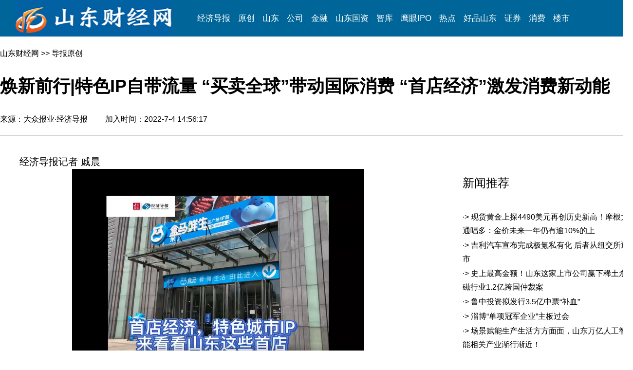

--- FILE ---
content_type: text/html
request_url: http://www.sdenews.com/html/2022/7/335358.shtml
body_size: 26176
content:
<!DOCTYPE html PUBLIC "-//W3C//DTD XHTML 1.0 Transitional//EN" "http://www.w3.org/TR/xhtml1/DTD/xhtml1-transitional.dtd">
<html xmlns="http://www.w3.org/1999/xhtml"><head><title>焕新前行|特色IP自带流量 “买卖全球”带动国际消费 “首店经济”激发消费新动能---山东财经网</title>
<meta http-equiv="Content-Language" content="zh-cn">
<meta http-equiv='Content-Type' content='text/html; charset=gb2312'>
<meta name="keywords" content="焕新前行|特色IP自带流量 “买卖全球”带动国际消费 “首店经济”激发消费新动能,山东财经网,经济导报">
<meta name="description" content="焕新前行|特色IP自带流量 “买卖全球”带动国际消费 “首店经济”激发消费新动能,山东财经网,经济导报社,经济导报山东财经网,山东财经,山东经济,经济导报,山东经济导报,导报，新晨报">
<meta name="robots" content="all">
<META  name="author" content="山东财经网" >
<META  name="ropyright" content="山东财经网" >
<style>
<!--
a:link       {
	font-size: 16px;
	font-family: "微软雅黑","黑体",Arial;
	color: #000000;
	text-decoration: none;
}
a:visited    {
	color: #000000;
	font-family: "微软雅黑","黑体",Arial;
	font-size: 16px;
	text-decoration: none;
}
a:hover      {
	font-size: 16px;
	font-family: "微软雅黑","黑体",Arial;
	color: #000000;
	TEXT-DECORATION: none;
}
body         { 
font-family: "微软雅黑","黑体",Arial;
font-size: 16px;
margin-left: 0px;
margin-top: 0px;
margin-right: 0px;
margin-bottom: 0px;
line-height:120%;}

.sm {
	font-family: "楷体_GB2312";
	font-size: 14px;
	font-weight: normal;
	color: #000000;
}
.STYLE2 {
	font-size: 16px;
	color: #365081;
	font-weight: bold;
	text-decoration: none;
}
.STYLE3 {
	font-size: 16px;
	font-weight: normal;
	text-decoration: none;
	line-height: 150%;
}
.STYLE4 {
	font-size: 20px;
	font-weight: normal;
	text-decoration: none;
	line-height: 2;
}
.h50 {
	color:#000000;
	text-decoration:none;
	font-size: 36px;
	line-height: normal;
	font-family: "微软雅黑", "黑体", Arial;
	font-weight: bolder;
}
-->
</style>
</head>
<body>
<style type="text/css">
<!--
img {
	border: 0;
}
.dao a:link {
	color:#FFFFFF;
	text-decoration:none;
	font-family: "微软雅黑","黑体",Arial;
	font-size: 17px;
}

.dao a:visited {
	color:#FFFFFF;
	text-decoration:none;
	font-family: "微软雅黑","黑体",Arial;
	font-size: 17px;
}

.dao a:hover {
	color:#FF0000;
	text-decoration:underline;
	font-family: "微软雅黑","黑体",Arial;
	font-size: 17px;
}

.dao a:active {
	color:#FFFFFF;
	font-family: "微软雅黑","黑体",Arial;
	font-size: 17px;
}
-->
</style>


<table width="100%" border="0" cellpadding="0" cellspacing="0"bgcolor="#0082BD">
  <tr>
    <td width="86%" height="75" align="left" valign="middle" bgcolor="#006699"><table width="1220" height="75" border="0" align="center" cellpadding="0" cellspacing="0" class="dao">
      <tr>
        <td width="380" height="29" align="left" valign="middle"><a href="http://www.sdenews.com/" target="_blank"><img src="http://www.sdenews.com/logo33.jpg" width="324" height="75" border="0" /></a></td>
        <td width="920" align="left" valign="middle"><a href="http://jjdb.sdenews.com/index.htm" target="_blank">经济导报</a>&nbsp;&nbsp;&nbsp;&nbsp;<a  href="http://www.sdenews.com/list/118_list_1.shtml" target="_blank">原创</a>&nbsp;&nbsp;&nbsp;&nbsp;<a href="http://www.sdenews.com/list/123_list_1.shtml" target="_blank">山东</a>&nbsp;&nbsp;&nbsp;&nbsp;<a  href="http://www.sdenews.com/list/148_list_1.shtml" target="_blank">公司</a>&nbsp;&nbsp;&nbsp;&nbsp;<a href="http://www.sdenews.com/list/207_list_1.shtml" target="_blank">金融</a>&nbsp;&nbsp;&nbsp;&nbsp;<a href="http://www.sdenews.com/list/230_list_1.shtml" target="_blank">山东国资</a>&nbsp;&nbsp;&nbsp;&nbsp;<a title="山东财经网-智库" href="http://www.sdenews.com/list/243_list_1.shtml" target="_blank">智库</a>&nbsp;&nbsp;&nbsp;&nbsp;<a href="http://www.sdenews.com/list/222_list_1.shtml" target="_blank">鹰眼IPO</a>&nbsp;&nbsp;&nbsp;&nbsp;<a href="http://www.sdenews.com/list/205_list_1.shtml" target="_blank">热点</a>&nbsp;&nbsp;&nbsp;&nbsp;<a href="http://www.sdenews.com/list/208_list_1.shtml" target="_blank">好品山东</a>&nbsp;&nbsp;&nbsp;&nbsp;<a href="http://www.sdenews.com/list/150_list_1.shtml" target="_blank">证券</a>&nbsp;&nbsp;&nbsp;&nbsp;<a href="http://www.sdenews.com/list/146_list_1.shtml" target="_blank">消费</a>&nbsp;&nbsp;&nbsp;&nbsp;<a href="http://www.sdenews.com/list/154_list_1.shtml" target="_blank">楼市</a></td>
      </tr>
    </table></td>
  </tr>
</table>

<table width="1300" height="203" border="0" align="center" cellpadding="0" cellspacing="0">
  <tr>
    <td height="56"> <a href="http://www.sdenews.com/" target="_blank">山东财经网</a> >>  导报原创</td>
  </tr>
  <tr>
    <td height="55"><span class="h50">焕新前行|特色IP自带流量 “买卖全球”带动国际消费 “首店经济”激发消费新动能</span></td>
  </tr>
  <tr>
    <td height="55">来源：大众报业·经济导报　　 加入时间：2022-7-4 14:56:17　　</td>
  </tr>
</table>
<table width="1300" border="0" align="center" cellpadding="0" cellspacing="0" style="border-top:1px solid #cdcdcd; border-right:0px solid #009ede; border-left:0px solid #009ede; border-bottom:0px solid #cdcdcd " >
  <tr>
    <td width="940" rowspan="3" align="left"  valign="top" ><table width="95%" border="0" align="left" cellpadding="0" cellspacing="0" style="table-layout:fixed;word-break: break-all; word-wrap: break-word;border-right: 0px solid #cdcdcd; " >
<tr><td width="896">
 </td>
</tr>
					
					<tr>
					  <td height="38" align=left> </td>
	    </tr>
					
					<tr>
					  <td align="left" valign="top" class="STYLE4"><DIV class=articleType style="OUTLINE-WIDTH: 0px !important; PADDING-BOTTOM: 0px; PADDING-TOP: 0px; OUTLINE-STYLE: none !important; PADDING-LEFT: 0px; MARGIN: 0px; OUTLINE-COLOR: invert !important; PADDING-RIGHT: 0px; -webkit-tap-highlight-color: rgba(0, 0, 0, 0)">
<P style="PADDING-BOTTOM: 0px; PADDING-TOP: 0px; PADDING-LEFT: 0px; MARGIN: 0px; LINE-HEIGHT: 1.5; PADDING-RIGHT: 0px; -webkit-tap-highlight-color: rgba(0, 0, 0, 0)">　　经济导报记者 戚晨</P>
<P style="PADDING-BOTTOM: 0px; TEXT-ALIGN: center; PADDING-TOP: 0px; PADDING-LEFT: 0px; MARGIN: 0px; LINE-HEIGHT: 1.5; PADDING-RIGHT: 0px; -webkit-tap-highlight-color: rgba(0, 0, 0, 0)"><VIDEO class="edui-upload-video  vjs-default-skin         video-js" style="HEIGHT: 450px !important; WIDTH: 600px !important; BACKGROUND-COLOR: rgb(0,0,0)" disablepictureinpicture="true" controlslist="nodownload nofullscreen noremoteplayback" data-setup="{}" src="http://vfile.dzwww.com/zycf/20220703235159-kFpUsc.mp4?size=1280X724&amp;time=191.895" height="200" width="200" x5-playsinline="" playsinline="" webkit-playsinline="" poster="http://vfile.dzwww.com/zycf/20220703235159-kFpUsc.jpg" preload="auto" controls=""></VIDEO></P>
<P style="PADDING-BOTTOM: 0px; PADDING-TOP: 0px; PADDING-LEFT: 0px; MARGIN: 0px; LINE-HEIGHT: 1.5; PADDING-RIGHT: 0px; -webkit-tap-highlight-color: rgba(0, 0, 0, 0)">　　如果说“首店”是自带流量的“吸金体”，那么，一座城市的消费能力就是源源不断输送流量的“蓄水池”。</P>
<P style="PADDING-BOTTOM: 0px; PADDING-TOP: 0px; PADDING-LEFT: 0px; MARGIN: 0px; LINE-HEIGHT: 1.5; PADDING-RIGHT: 0px; -webkit-tap-highlight-color: rgba(0, 0, 0, 0)">　　日本最大免税店乐购仕（LAOX）全国首家跨境电商首店、德国零售巨头麦德龙首店、网红品牌月枫堂首店、加拿大运动生活方式品牌lululemonl首店、“生鲜巨头”永辉超市首店、盒马鲜生首店、全国首家由亚洲高级定制公会授权的实体工作室、济南凯宾斯基酒店、融创茂等高端品牌首店……这些或熟悉或陌生的名字，正在引领山东新一轮的消费与时尚潮流。</P>
<P style="PADDING-BOTTOM: 0px; PADDING-TOP: 0px; PADDING-LEFT: 0px; MARGIN: 0px; LINE-HEIGHT: 1.5; PADDING-RIGHT: 0px; -webkit-tap-highlight-color: rgba(0, 0, 0, 0)">　　“面对消费升级焕发出的商业机遇，首店经济以独特的稀缺性魅力，成为挖掘消费潜力、激发消费新动能的利器。”7月2日，山东省宏观经济研究院战略规划研究所副所长、副研究员许月恒表示，“首店经济”不仅仅是满足需求，更多是创造需求，激发出消费欲望，引领社会消费潮流，从而形成新的消费增长点，实现消费结构的升级。</P>
<P style="PADDING-BOTTOM: 0px; TEXT-ALIGN: center; PADDING-TOP: 0px; PADDING-LEFT: 0px; MARGIN: 0px; LINE-HEIGHT: 1.5; PADDING-RIGHT: 0px; -webkit-tap-highlight-color: rgba(0, 0, 0, 0)"><IMG style="MARGIN-BOTTOM: 5px; MAX-WIDTH: 100%; BORDER-TOP: 0px; HEIGHT: 375px; BORDER-RIGHT: 0px; WIDTH: 499px; VERTICAL-ALIGN: middle; MARGIN-TOP: 5px; BORDER-BOTTOM: 0px; BORDER-LEFT: 0px; DISPLAY: inline-block" src="http://res.dm.dzng.com/data1/zycf/2022/07/03/4a313103ae2c375d7d4b9ff4e0483984.jpg" width=1533 height=1147></P>
<P style="PADDING-BOTTOM: 0px; PADDING-TOP: 0px; PADDING-LEFT: 0px; MARGIN: 0px; LINE-HEIGHT: 1.5; PADDING-RIGHT: 0px; -webkit-tap-highlight-color: rgba(0, 0, 0, 0)">　　<STRONG style="FONT-WEIGHT: bold; FONT-STYLE: normal">注入“国际范儿”</STRONG></P>
<P style="PADDING-BOTTOM: 0px; PADDING-TOP: 0px; PADDING-LEFT: 0px; MARGIN: 0px; LINE-HEIGHT: 1.5; PADDING-RIGHT: 0px; -webkit-tap-highlight-color: rgba(0, 0, 0, 0)">　　6月29日，位于山东自贸试验区济南片区的绿地全球商品贸易港项目正在热火朝天施工中。施工现场负责人对经济导报记者介绍，绿地（济南）全球商品贸易港规划总占地面积约865亩，规划地上建筑面积约100万平方米，预计总投资约100亿元。一期主要包括贸易港主展馆及星级酒店，投资额约50亿元。</P>
<P style="PADDING-BOTTOM: 0px; PADDING-TOP: 0px; PADDING-LEFT: 0px; MARGIN: 0px; LINE-HEIGHT: 1.5; PADDING-RIGHT: 0px; -webkit-tap-highlight-color: rgba(0, 0, 0, 0)">　　据了解，贸易港主展馆计划引入来自50多个国家和地区的80多个展馆，引入各类海外商品22000余种，助力济南打造贸易中心和国际消费中心城市。</P>
<P style="PADDING-BOTTOM: 0px; TEXT-ALIGN: center; PADDING-TOP: 0px; PADDING-LEFT: 0px; MARGIN: 0px; LINE-HEIGHT: 1.5; PADDING-RIGHT: 0px; -webkit-tap-highlight-color: rgba(0, 0, 0, 0)"><IMG style="MARGIN-BOTTOM: 5px; MAX-WIDTH: 100%; BORDER-TOP: 0px; HEIGHT: 436px; BORDER-RIGHT: 0px; WIDTH: 511px; VERTICAL-ALIGN: middle; MARGIN-TOP: 5px; BORDER-BOTTOM: 0px; BORDER-LEFT: 0px; DISPLAY: inline-block" src="http://res.dm.dzng.com/data1/zycf/2022/07/03/c0be0cf4126706bdb1dae315d485eee5.jpg" width=1536 height=1151></P>
<P style="PADDING-BOTTOM: 0px; PADDING-TOP: 0px; PADDING-LEFT: 0px; MARGIN: 0px; LINE-HEIGHT: 1.5; PADDING-RIGHT: 0px; -webkit-tap-highlight-color: rgba(0, 0, 0, 0)">　　绿地集团副总裁、山东区域管理总部总经理薛明辉表示，除贸易港外，前不久刚刚封顶的绿地国金中心项目建成后将成为“齐鲁第一高”，位于起步区的绿地国博城项目建成后将成为全球净展面积最大的会展中心，这些在建的绿地项目都是助推济南迈向国际化的有力载体，作为山东省首个承载放大进博会溢出效应的服务平台，为促进国际国内市场双循环贡献积极力量。</P>
<P style="PADDING-BOTTOM: 0px; PADDING-TOP: 0px; PADDING-LEFT: 0px; MARGIN: 0px; LINE-HEIGHT: 1.5; PADDING-RIGHT: 0px; -webkit-tap-highlight-color: rgba(0, 0, 0, 0)">　　积极创建国际消费中心城市，济南不断提升泉城路、老商埠、印象济南等集聚区功能品质。7月1日晚，经济导报记者在济南历城区印象城走访发现，前来吃饭、逛街、消费的市民络绎不绝。此外，作为夜间经济示范区，济南多个商业综合体通过打造不同特色街区建设，加快了建设国际化地标商圈。</P>
<P style="PADDING-BOTTOM: 0px; TEXT-ALIGN: center; PADDING-TOP: 0px; PADDING-LEFT: 0px; MARGIN: 0px; LINE-HEIGHT: 1.5; PADDING-RIGHT: 0px; -webkit-tap-highlight-color: rgba(0, 0, 0, 0)"><IMG style="MARGIN-BOTTOM: 5px; MAX-WIDTH: 100%; BORDER-TOP: 0px; HEIGHT: 418px; BORDER-RIGHT: 0px; WIDTH: 491px; VERTICAL-ALIGN: middle; MARGIN-TOP: 5px; BORDER-BOTTOM: 0px; BORDER-LEFT: 0px; DISPLAY: inline-block" src="http://res.dm.dzng.com/data1/zycf/2022/07/03/1d1d675032e6a4cc614f9d5fec6edd16.jpg" width=1537 height=1152></P>
<P style="PADDING-BOTTOM: 0px; PADDING-TOP: 0px; PADDING-LEFT: 0px; MARGIN: 0px; LINE-HEIGHT: 1.5; PADDING-RIGHT: 0px; -webkit-tap-highlight-color: rgba(0, 0, 0, 0)">　　“做强首店首发经济，济南将新引进高层次品牌首店50家以上。下一步要提升影响力，山东需要支持展现城市记忆、人文情怀和国际元素的特色时尚消费，积极推广国际通用标准、规则、标志，增添城市‘国际范儿’。”许月恒表示，国际消费中心城市是全球消费资源的集聚地，它以能够集聚全球顶级消费品供给企业、展示最优最新消费产品及服务、引领最新消费时尚潮流和吸引最强消费能力人群等为基本特征。而“首店经济”能够为国际消费中心市建设加码，有利于依靠国际国内知名品牌的影响力，加快聚集优质消费资源，有利于提升城市的国际化和时尚化水平以及商业方面的影响力，增强对海内外消费者的吸引力，全面抢占全球消费市场的制高点。</P>
<P style="PADDING-BOTTOM: 0px; PADDING-TOP: 0px; PADDING-LEFT: 0px; MARGIN: 0px; LINE-HEIGHT: 1.5; PADDING-RIGHT: 0px; -webkit-tap-highlight-color: rgba(0, 0, 0, 0)">　　<STRONG style="FONT-WEIGHT: bold; FONT-STYLE: normal">特色IP让消费“长红”</STRONG></P>
<P style="PADDING-BOTTOM: 0px; PADDING-TOP: 0px; PADDING-LEFT: 0px; MARGIN: 0px; LINE-HEIGHT: 1.5; PADDING-RIGHT: 0px; -webkit-tap-highlight-color: rgba(0, 0, 0, 0)">　　“以前在官网买，现在从线下就可以买到，没想到在济南恒隆广场也可以买到CHUU的女装了。”7月2日，济南时尚白领孙悦告诉经济导报记者，刚刚入驻济南恒隆广场的韩国女装品牌CHUU作为山东首店，凭借其时尚吸引力成为济南女孩必逛的网红店。店铺中辣眼的装饰、女孩们最潮流的服饰，都汇聚其中。</P>
<P style="PADDING-BOTTOM: 0px; PADDING-TOP: 0px; PADDING-LEFT: 0px; MARGIN: 0px; LINE-HEIGHT: 1.5; PADDING-RIGHT: 0px; -webkit-tap-highlight-color: rgba(0, 0, 0, 0)">　　经济导报记者专程来到CHUU店，据店员介绍，品牌为韩国PPB Studios集团旗下子品牌，已有95家线下门店，选址均在中高端商场。此次选择进驻济南恒隆广场，也是进一步让年轻消费者体验尝试。</P>
<P style="PADDING-BOTTOM: 0px; PADDING-TOP: 0px; PADDING-LEFT: 0px; MARGIN: 0px; LINE-HEIGHT: 1.5; PADDING-RIGHT: 0px; -webkit-tap-highlight-color: rgba(0, 0, 0, 0)">　　在潮流服饰之外，6月1日正式启动的盒马夜肆也吸引着济南的食客们。“听说盒马开了特色夜肆，第一时间带着老人和孩子来尝鲜。”济南美食达人任伟介绍，自己点了海鲜拼盘、精酿啤酒等品质美食，也有臭豆腐、烤五花肉、炒酸奶、卤味等街头美食，孩子喜欢的小龙虾面包，盒马“屁股脸”雪糕也成了“必选包”。</P>
<P style="PADDING-BOTTOM: 0px; TEXT-ALIGN: center; PADDING-TOP: 0px; PADDING-LEFT: 0px; MARGIN: 0px; LINE-HEIGHT: 1.5; PADDING-RIGHT: 0px; -webkit-tap-highlight-color: rgba(0, 0, 0, 0)"><IMG style="MARGIN-BOTTOM: 5px; MAX-WIDTH: 100%; BORDER-TOP: 0px; HEIGHT: 497px; BORDER-RIGHT: 0px; WIDTH: 512px; VERTICAL-ALIGN: middle; MARGIN-TOP: 5px; BORDER-BOTTOM: 0px; BORDER-LEFT: 0px; DISPLAY: inline-block" src="http://res.dm.dzng.com/data1/zycf/2022/07/03/98b9025c5361e99fcffd08c75e8d3947.jpg" width=1531 height=1147></P>
<P style="PADDING-BOTTOM: 0px; PADDING-TOP: 0px; PADDING-LEFT: 0px; MARGIN: 0px; LINE-HEIGHT: 1.5; PADDING-RIGHT: 0px; -webkit-tap-highlight-color: rgba(0, 0, 0, 0)">　　近日，盒马山东区域公共事务部总监张金菊在接受经济导报记者采访时介绍，夜肆项目从4月份开始就在一批城市试点，每天下午17点-22点“开市”，线上线下交易实现双增长。“济南有自己的城市特色，盒马在不同城市发展也会根据城市IP因地制宜，在选品时聚焦品质消费，给予消费者更丰富、更多元、更具品质的消费体验。”</P>
<P style="PADDING-BOTTOM: 0px; PADDING-TOP: 0px; PADDING-LEFT: 0px; MARGIN: 0px; LINE-HEIGHT: 1.5; PADDING-RIGHT: 0px; -webkit-tap-highlight-color: rgba(0, 0, 0, 0)">　　经济导报记者在盒马生鲜内看到，门店按照果蔬、烘焙、海鲜水产等划分了8大区域分类陈列，包含了盒马酒窖、盒马花园、鲜切肉铺等全新模块。夏日炎炎，来自济阳的仁风西瓜，盒马生牛乳香蕉奶、三胖蛋瓜子、麻薯、杨枝甘露等网红产品，以及老字号鲁味斋的年轻化卤味产品，都成为了消费者的心头好。</P>
<P style="PADDING-BOTTOM: 0px; PADDING-TOP: 0px; PADDING-LEFT: 0px; MARGIN: 0px; LINE-HEIGHT: 1.5; PADDING-RIGHT: 0px; -webkit-tap-highlight-color: rgba(0, 0, 0, 0)">　　“从目前消费情况来看，改善型尝鲜型的品质品牌消费成为广大市民的需求之一。”张金菊认为，济南打造商业消费IP，应积极培育更多具备鲜明城市气质的创新定制首店，既有差异化，又与城市文化融合，让首店经济既“爆红”又“长红”，充分跨界融合，拓展多元消费场景，提高消费体验感。</P>
<P style="PADDING-BOTTOM: 0px; PADDING-TOP: 0px; PADDING-LEFT: 0px; MARGIN: 0px; LINE-HEIGHT: 1.5; PADDING-RIGHT: 0px; -webkit-tap-highlight-color: rgba(0, 0, 0, 0)">　　<STRONG style="FONT-WEIGHT: bold; FONT-STYLE: normal">首店自带“流量”</STRONG></P>
<P style="PADDING-BOTTOM: 0px; PADDING-TOP: 0px; PADDING-LEFT: 0px; MARGIN: 0px; LINE-HEIGHT: 1.5; PADDING-RIGHT: 0px; -webkit-tap-highlight-color: rgba(0, 0, 0, 0)">　　城市之间的关于首店经济的较量，正在从抢首店到长期良性运营全方位展开。目前国内城市间的首店争夺战将愈演愈烈，品牌将迎来更为复合化、爆发式的增长。如何打造国潮、小众、全时段运营、沉浸式的首店，还能提升本土文化软实力，是各城市在发展首店经济的同时需要修炼的内功。</P>
<P style="PADDING-BOTTOM: 0px; PADDING-TOP: 0px; PADDING-LEFT: 0px; MARGIN: 0px; LINE-HEIGHT: 1.5; PADDING-RIGHT: 0px; -webkit-tap-highlight-color: rgba(0, 0, 0, 0)">　　2022济南市政府工作报告中提到，“将积极创建国际消费中心城市”“做强首店首发经济”。经济导报记者注意到，这是济南连续三年将“首店经济”写进政府工作报告，而今年的目标是新引进高层次品牌首店50家以上。</P>
<P style="PADDING-BOTTOM: 0px; TEXT-ALIGN: center; PADDING-TOP: 0px; PADDING-LEFT: 0px; MARGIN: 0px; LINE-HEIGHT: 1.5; PADDING-RIGHT: 0px; -webkit-tap-highlight-color: rgba(0, 0, 0, 0)"><IMG style="MARGIN-BOTTOM: 5px; MAX-WIDTH: 100%; BORDER-TOP: 0px; HEIGHT: 461px; BORDER-RIGHT: 0px; WIDTH: 500px; VERTICAL-ALIGN: middle; MARGIN-TOP: 5px; BORDER-BOTTOM: 0px; BORDER-LEFT: 0px; DISPLAY: inline-block" src="http://res.dm.dzng.com/data1/zycf/2022/07/03/b0d5998b56c27e49616be8fcdcdc9855.jpg" width=1536 height=1150></P>
<P style="PADDING-BOTTOM: 0px; PADDING-TOP: 0px; PADDING-LEFT: 0px; MARGIN: 0px; LINE-HEIGHT: 1.5; PADDING-RIGHT: 0px; -webkit-tap-highlight-color: rgba(0, 0, 0, 0)">　　“在落地过程中，济南的服务业水平和巨大的消费潜力，让我们对市场充满信心，优异的营商环境和对企业落地全程细致全面的指导，让我们对发展充满信心。”2021年11月26日，盒马济南首店开业，盒马全国经营管理总经理常于冰表示，从选址到开业，济南首店用时仅100天，这个速度创了盒马开店之最。</P>
<P style="PADDING-BOTTOM: 0px; PADDING-TOP: 0px; PADDING-LEFT: 0px; MARGIN: 0px; LINE-HEIGHT: 1.5; PADDING-RIGHT: 0px; -webkit-tap-highlight-color: rgba(0, 0, 0, 0)">　　此外，乐购仕LAOXSELECT山东首店在济南CCPARK创意港开业，网红品牌月枫堂、lululemon首店亮相恒隆广场，国际奢侈品大牌BALLY山东首店盛大入驻银座商城……据济南市商务局流通业发展处相关负责人介绍，仅2021年就先后有45家首店落户济南。</P>
<P style="PADDING-BOTTOM: 0px; PADDING-TOP: 0px; PADDING-LEFT: 0px; MARGIN: 0px; LINE-HEIGHT: 1.5; PADDING-RIGHT: 0px; -webkit-tap-highlight-color: rgba(0, 0, 0, 0)">　　许月恒介绍，区域经济是否景气，“首店经济”是重要考量指标之一。首店作为品牌在市场或区域的首秀载体，优先会从城市的综合指标着眼，考量该城市的区位优势、资源条件、商圈氛围、品牌展示空间和营商环境等。知名品牌首店对某一城市青睐有加，折射出这座城市发展的劲头与活力。以成都为例，作为首店经济第三城，成都以“多元、开放、时尚、包容”的城市气质备受国内国际品牌青睐。</P>
<P style="PADDING-BOTTOM: 0px; PADDING-TOP: 0px; PADDING-LEFT: 0px; MARGIN: 0px; LINE-HEIGHT: 1.5; PADDING-RIGHT: 0px; -webkit-tap-highlight-color: rgba(0, 0, 0, 0)">　　“首店经济”显然成了济南建设国际消费中心城市的破题之举，短短几年间，通过一个个“首店”的落地，济南的消费潜力正被快速释放。</P>
<P style="PADDING-BOTTOM: 0px; PADDING-TOP: 0px; PADDING-LEFT: 0px; MARGIN: 0px; LINE-HEIGHT: 1.5; PADDING-RIGHT: 0px; -webkit-tap-highlight-color: rgba(0, 0, 0, 0)">　　“首店不只是品牌新开的‘第一家店’，还包括一些通过老店创新经营业态和模式形成的新店。这是一种为消费者提供综合场景体验的新经济形态，它不仅出售产品，更出售全新的生活方式。”许月恒认为，“首店经济”通过创新经营模式、服务方式和独特的设计等，创造出超出消费者认知的商品和服务，激发出消费欲望，引领社会消费潮流，从而形成新的消费增长点，实现消费结构的升级。</P></DIV><br />
				        
					    <br />
				          <br />			          </td>
					</tr>
					<tr>
					  <td align="right" valign="top">编辑：史飞雪</td>
	    </tr><tr>
					  <td height="31" align="right" valign="top" ><p></p>
				      <p> </p></td>
	    </tr>
					<tr>
					  <td height="11" align="left" valign="top" class="sm" style="table-layout:fixed;word-break: break-all; word-wrap: break-word;border-top: 1px solid #cdcdcd; ">
				      <p> </p>
				      <table width="200" border="0" cellpadding="00" cellspacing="0">
                        <tr>
                          <td height="60"> </td>
                        </tr>
                      </table>
				     
				      <p>[<font color="#FF0000">山东财经网声明</font>]：凡本网注明“来源：经济导报·山东财经网”的所有作品，版权均属于经济导报·山东财经网。经济导报·山东财经网与作品作者联合声明，任何组织转载、摘编或利用其它方式使用上述作品，敬请注明出处和作者，违者必究！。凡本网注明来源非经济导报·山东财经网的作品，均转载自其它媒体，转载目的在于传递信息，更好地服务读者，并不代表本网赞同其观点，本网亦不对其真实性负责，持异议者应与原出处单位主张权利。如稿件版权单位或个人不想在本网发布，可与本网联系，本网视情况可立即将其撤除。如因作品内容、版权和其它问题需要同本网联系的，请30日内进行。<font color="#FFFFFF"></font></p></td>
	    </tr><tr>
		  <td height="41" align="center" valign="top" ></td>
	    </tr>
					
					
					<tr>
					  <td height="58"></td>
					</tr>
					<tr>
						<td></td>
					</tr>
	</table></td>
    <td width="310" height="87" valign="top"><style>
<!--
.right a:link    {
	font-size: 16px;
	font-family:  "微软雅黑", "黑体", Arial;
	color: #000000;
	text-decoration: none;
	line-height: 180%;
}
.right  a:visited    {
	color: #000000;
	font-family:  "微软雅黑", "黑体", Arial;
	font-size: 16px;
	text-decoration: none;
	line-height: 180%;
}

.right a:hover      {
	font-size: 16px;
	font-family:  "微软雅黑", "黑体", Arial;
	color: #000000;
	TEXT-DECORATION: none;
	line-height: 180%;

}
.right2{
	font-size: 18px;
	font-family:  "微软雅黑", "黑体", Arial;
	color: #FFFFFF;
	 
}
.STYLE1 {font-size: 24px; font-family: "微软雅黑", "黑体", Arial; color: #000000; }
-->
</style>
<table width="349" height="42" border="0" cellpadding="0" cellspacing="0">
  <tr>
    <td class="STYLE1">&nbsp;</td>
  </tr>
</table>
<table width="351" height="28" border="0" cellpadding="0" cellspacing="0" style="border-top:0px solid  #0082BD; border-right:0px solid #cdcdcd; border-left:0px solid #cdcdcd; border-bottom:0px solid #0082BD " >
  <tr>
    <td width="15" height="28" align="left" valign="middle" style="border-top:0px solid  #0082BD; border-right:0px solid #cdcdcd; border-left:0px solid #cdcdcd; border-bottom:0px solid #0082BD "><p class="STYLE1">&nbsp;</p>
    <p class="STYLE1">&nbsp;</p></td>
    <td width="336" align="left" valign="middle" style="border-top:0px solid  #0082BD; border-right:0px solid #cdcdcd; border-left:0px solid #cdcdcd; border-bottom:0px solid #0082BD "><span class="STYLE1">新闻推荐</span></td>
  </tr>
</table>
<table width="365" border="0" cellspacing="0" cellpadding="0" class="right">
    <tr>
              <td width="14" height="62" align="left">&nbsp;</td>
              <td width="351" align="left"><TABLE cellSpacing=0 width='100%' border=0 style='table-layout: fixed;WORD-BREAK: break-all; WORD-WRAP: break-word;'><TBODY><TR><TD>·> <A title=现货黄金上探4490美元再创历史新高！摩根大通唱多：金价未来一年仍有逾10%的上涨空间 href=../../../../html/2025/12/380746.shtml target=_blank>现货黄金上探4490美元再创历史新高！摩根大通唱多：金价未来一年仍有逾10%的上</A></TD></TR><TR><TD>·> <A title=吉利汽车宣布完成极氪私有化 后者从纽交所退市 href=../../../../html/2025/12/380745.shtml target=_blank>吉利汽车宣布完成极氪私有化 后者从纽交所退市</A></TD></TR><TR><TD>·> <A title=史上最高金额！山东这家上市公司赢下稀土永磁行业1.2亿跨国仲裁案 href=../../../../html/2025/12/380736.shtml target=_blank>史上最高金额！山东这家上市公司赢下稀土永磁行业1.2亿跨国仲裁案</A></TD></TR><TR><TD>·> <A title=鲁中投资拟发行3.5亿中票“补血” href=../../../../html/2025/12/380733.shtml target=_blank>鲁中投资拟发行3.5亿中票“补血”</A></TD></TR><TR><TD>·> <A title=淄博“单项冠军企业”主板过会 href=../../../../html/2025/12/380731.shtml target=_blank>淄博“单项冠军企业”主板过会</A></TD></TR><TR><TD>·> <A title=场景赋能生产生活方方面面，山东万亿人工智能相关产业渐行渐近！ href=../../../../html/2025/12/380719.shtml target=_blank>场景赋能生产生活方方面面，山东万亿人工智能相关产业渐行渐近！</A></TD></TR><TR><TD>·> <A title=康师傅“二代”接掌CEO，魏宏丞能否扛住增长的压力？ href=../../../../html/2025/12/380711.shtml target=_blank>康师傅“二代”接掌CEO，魏宏丞能否扛住增长的压力？</A></TD></TR><TR><TD>·> <A title=首日破发超13%，“大疆系”希迪智驾港股遇冷 href=../../../../html/2025/12/380710.shtml target=_blank>首日破发超13%，“大疆系”希迪智驾港股遇冷</A></TD></TR></TBODY></TABLE></td>
    </tr>
</table>

</td>
  </tr>
 
</table>
<style type="text/css">
<!--

.end a:link {
	color:#FFFFFF;
	text-decoration:none;
	font-family: "微软雅黑","黑体",Arial;
	font-size: 16px;
}

.end a:visited {
	color:#FFFFFF;
	text-decoration:none;
	font-family: "微软雅黑","黑体",Arial;
	font-size: 16px;
}

.end a:hover {
	color:#FF0000;
	text-decoration:underline;
	font-family: "微软雅黑","黑体",Arial;
	font-size: 16px;
}

.end a:active {
	color:#FFFFFF;
	font-family: "宋体";
	font-size: 16px;
}

.end2 {
	color:#FFFFFF;
	font-family: "微软雅黑", "黑体", Arial;
	font-size: 16px;
	font-weight: lighter;
}
-->
</style>
<table width="100%" height="5" border="0"  align="center" cellpadding="0" cellspacing="0" bgcolor="#FFFFFF">

<tr bgcolor="#d2cecd">
  <td height="5"  align="center" bgcolor="#0061A5" ></td>
</tr>
	
</table>
<table width="100%" height="215" border="0"  align="center" cellpadding="0" cellspacing="0" bgcolor="#FFFFFF">
  <tr bgcolor="#91bdfa">
    <td height="215" colspan="3" valign="top" bgcolor="#2d3236" ><table width="1200" height="188" border="0" align="center" cellpadding="0" cellspacing="0" class="end2">
      <tr>
        <td height="188" align="center">Copyright @ 山东财经网&nbsp;&nbsp;&nbsp;地址：济南市泺源大街2号 大众传媒大厦F24</p>
          <p >邮编：250014&nbsp;&nbsp;&nbsp; 电子邮箱：sdenews@126.com          
          <p >备案号：鲁ICP备2025182043号-1 公安备案号：鲁公网安备37010002000297号 互联网新闻信息服务许可证：37120220027
          <p >违法不良信息举报电话：0531-85196503  邮箱：sdenews@126.com </td>
      </tr>
    </table>      
    <p >&nbsp;</p></td>
  </tr>
</table>

</body> 
</html> 
 
 
 
 
 
 
 
 
 
 
 
 
 
 
